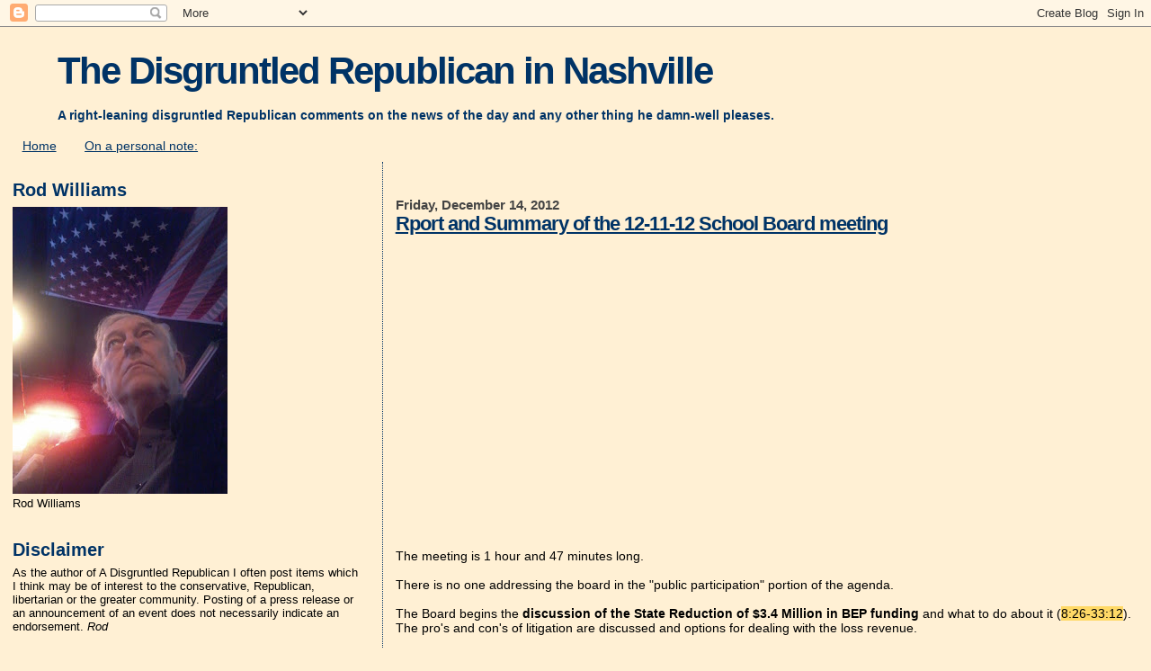

--- FILE ---
content_type: text/html; charset=UTF-8
request_url: https://www.thedisgruntledrepublican.com/b/stats?style=BLACK_TRANSPARENT&timeRange=LAST_MONTH&token=APq4FmDLRSjuYpqpc2yrXdu-3Mgs3ekKXGZF6CAe3jTLZdI9vztaSMbl1SXolDWgQDg1vpSYOSJbsLJ7oye8dREWX8G90zEUeg
body_size: 45
content:
{"total":36469,"sparklineOptions":{"backgroundColor":{"fillOpacity":0.1,"fill":"#000000"},"series":[{"areaOpacity":0.3,"color":"#202020"}]},"sparklineData":[[0,72],[1,100],[2,46],[3,55],[4,67],[5,57],[6,38],[7,24],[8,22],[9,19],[10,21],[11,23],[12,18],[13,17],[14,16],[15,17],[16,18],[17,15],[18,17],[19,20],[20,21],[21,13],[22,12],[23,12],[24,22],[25,17],[26,26],[27,28],[28,16],[29,9]],"nextTickMs":225000}